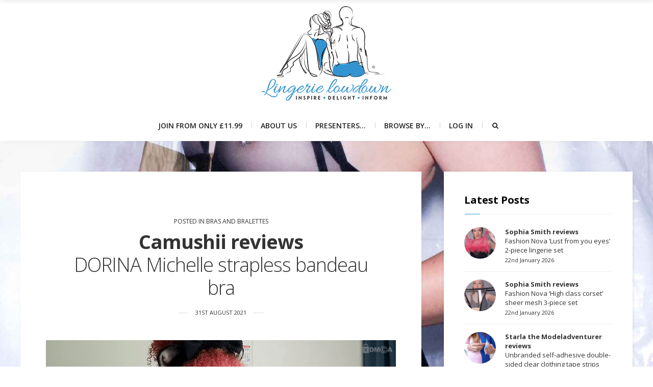

--- FILE ---
content_type: text/html; charset=utf-8
request_url: https://www.google.com/recaptcha/api2/anchor?ar=1&k=6LcoCaAUAAAAAJ1u2vznMI9oG37UZkK5qyuHX_79&co=aHR0cHM6Ly93d3cubGluZ2VyaWVsb3dkb3duLmNvbTo0NDM.&hl=en&v=N67nZn4AqZkNcbeMu4prBgzg&size=invisible&anchor-ms=20000&execute-ms=30000&cb=p6jznepu4eun
body_size: 48837
content:
<!DOCTYPE HTML><html dir="ltr" lang="en"><head><meta http-equiv="Content-Type" content="text/html; charset=UTF-8">
<meta http-equiv="X-UA-Compatible" content="IE=edge">
<title>reCAPTCHA</title>
<style type="text/css">
/* cyrillic-ext */
@font-face {
  font-family: 'Roboto';
  font-style: normal;
  font-weight: 400;
  font-stretch: 100%;
  src: url(//fonts.gstatic.com/s/roboto/v48/KFO7CnqEu92Fr1ME7kSn66aGLdTylUAMa3GUBHMdazTgWw.woff2) format('woff2');
  unicode-range: U+0460-052F, U+1C80-1C8A, U+20B4, U+2DE0-2DFF, U+A640-A69F, U+FE2E-FE2F;
}
/* cyrillic */
@font-face {
  font-family: 'Roboto';
  font-style: normal;
  font-weight: 400;
  font-stretch: 100%;
  src: url(//fonts.gstatic.com/s/roboto/v48/KFO7CnqEu92Fr1ME7kSn66aGLdTylUAMa3iUBHMdazTgWw.woff2) format('woff2');
  unicode-range: U+0301, U+0400-045F, U+0490-0491, U+04B0-04B1, U+2116;
}
/* greek-ext */
@font-face {
  font-family: 'Roboto';
  font-style: normal;
  font-weight: 400;
  font-stretch: 100%;
  src: url(//fonts.gstatic.com/s/roboto/v48/KFO7CnqEu92Fr1ME7kSn66aGLdTylUAMa3CUBHMdazTgWw.woff2) format('woff2');
  unicode-range: U+1F00-1FFF;
}
/* greek */
@font-face {
  font-family: 'Roboto';
  font-style: normal;
  font-weight: 400;
  font-stretch: 100%;
  src: url(//fonts.gstatic.com/s/roboto/v48/KFO7CnqEu92Fr1ME7kSn66aGLdTylUAMa3-UBHMdazTgWw.woff2) format('woff2');
  unicode-range: U+0370-0377, U+037A-037F, U+0384-038A, U+038C, U+038E-03A1, U+03A3-03FF;
}
/* math */
@font-face {
  font-family: 'Roboto';
  font-style: normal;
  font-weight: 400;
  font-stretch: 100%;
  src: url(//fonts.gstatic.com/s/roboto/v48/KFO7CnqEu92Fr1ME7kSn66aGLdTylUAMawCUBHMdazTgWw.woff2) format('woff2');
  unicode-range: U+0302-0303, U+0305, U+0307-0308, U+0310, U+0312, U+0315, U+031A, U+0326-0327, U+032C, U+032F-0330, U+0332-0333, U+0338, U+033A, U+0346, U+034D, U+0391-03A1, U+03A3-03A9, U+03B1-03C9, U+03D1, U+03D5-03D6, U+03F0-03F1, U+03F4-03F5, U+2016-2017, U+2034-2038, U+203C, U+2040, U+2043, U+2047, U+2050, U+2057, U+205F, U+2070-2071, U+2074-208E, U+2090-209C, U+20D0-20DC, U+20E1, U+20E5-20EF, U+2100-2112, U+2114-2115, U+2117-2121, U+2123-214F, U+2190, U+2192, U+2194-21AE, U+21B0-21E5, U+21F1-21F2, U+21F4-2211, U+2213-2214, U+2216-22FF, U+2308-230B, U+2310, U+2319, U+231C-2321, U+2336-237A, U+237C, U+2395, U+239B-23B7, U+23D0, U+23DC-23E1, U+2474-2475, U+25AF, U+25B3, U+25B7, U+25BD, U+25C1, U+25CA, U+25CC, U+25FB, U+266D-266F, U+27C0-27FF, U+2900-2AFF, U+2B0E-2B11, U+2B30-2B4C, U+2BFE, U+3030, U+FF5B, U+FF5D, U+1D400-1D7FF, U+1EE00-1EEFF;
}
/* symbols */
@font-face {
  font-family: 'Roboto';
  font-style: normal;
  font-weight: 400;
  font-stretch: 100%;
  src: url(//fonts.gstatic.com/s/roboto/v48/KFO7CnqEu92Fr1ME7kSn66aGLdTylUAMaxKUBHMdazTgWw.woff2) format('woff2');
  unicode-range: U+0001-000C, U+000E-001F, U+007F-009F, U+20DD-20E0, U+20E2-20E4, U+2150-218F, U+2190, U+2192, U+2194-2199, U+21AF, U+21E6-21F0, U+21F3, U+2218-2219, U+2299, U+22C4-22C6, U+2300-243F, U+2440-244A, U+2460-24FF, U+25A0-27BF, U+2800-28FF, U+2921-2922, U+2981, U+29BF, U+29EB, U+2B00-2BFF, U+4DC0-4DFF, U+FFF9-FFFB, U+10140-1018E, U+10190-1019C, U+101A0, U+101D0-101FD, U+102E0-102FB, U+10E60-10E7E, U+1D2C0-1D2D3, U+1D2E0-1D37F, U+1F000-1F0FF, U+1F100-1F1AD, U+1F1E6-1F1FF, U+1F30D-1F30F, U+1F315, U+1F31C, U+1F31E, U+1F320-1F32C, U+1F336, U+1F378, U+1F37D, U+1F382, U+1F393-1F39F, U+1F3A7-1F3A8, U+1F3AC-1F3AF, U+1F3C2, U+1F3C4-1F3C6, U+1F3CA-1F3CE, U+1F3D4-1F3E0, U+1F3ED, U+1F3F1-1F3F3, U+1F3F5-1F3F7, U+1F408, U+1F415, U+1F41F, U+1F426, U+1F43F, U+1F441-1F442, U+1F444, U+1F446-1F449, U+1F44C-1F44E, U+1F453, U+1F46A, U+1F47D, U+1F4A3, U+1F4B0, U+1F4B3, U+1F4B9, U+1F4BB, U+1F4BF, U+1F4C8-1F4CB, U+1F4D6, U+1F4DA, U+1F4DF, U+1F4E3-1F4E6, U+1F4EA-1F4ED, U+1F4F7, U+1F4F9-1F4FB, U+1F4FD-1F4FE, U+1F503, U+1F507-1F50B, U+1F50D, U+1F512-1F513, U+1F53E-1F54A, U+1F54F-1F5FA, U+1F610, U+1F650-1F67F, U+1F687, U+1F68D, U+1F691, U+1F694, U+1F698, U+1F6AD, U+1F6B2, U+1F6B9-1F6BA, U+1F6BC, U+1F6C6-1F6CF, U+1F6D3-1F6D7, U+1F6E0-1F6EA, U+1F6F0-1F6F3, U+1F6F7-1F6FC, U+1F700-1F7FF, U+1F800-1F80B, U+1F810-1F847, U+1F850-1F859, U+1F860-1F887, U+1F890-1F8AD, U+1F8B0-1F8BB, U+1F8C0-1F8C1, U+1F900-1F90B, U+1F93B, U+1F946, U+1F984, U+1F996, U+1F9E9, U+1FA00-1FA6F, U+1FA70-1FA7C, U+1FA80-1FA89, U+1FA8F-1FAC6, U+1FACE-1FADC, U+1FADF-1FAE9, U+1FAF0-1FAF8, U+1FB00-1FBFF;
}
/* vietnamese */
@font-face {
  font-family: 'Roboto';
  font-style: normal;
  font-weight: 400;
  font-stretch: 100%;
  src: url(//fonts.gstatic.com/s/roboto/v48/KFO7CnqEu92Fr1ME7kSn66aGLdTylUAMa3OUBHMdazTgWw.woff2) format('woff2');
  unicode-range: U+0102-0103, U+0110-0111, U+0128-0129, U+0168-0169, U+01A0-01A1, U+01AF-01B0, U+0300-0301, U+0303-0304, U+0308-0309, U+0323, U+0329, U+1EA0-1EF9, U+20AB;
}
/* latin-ext */
@font-face {
  font-family: 'Roboto';
  font-style: normal;
  font-weight: 400;
  font-stretch: 100%;
  src: url(//fonts.gstatic.com/s/roboto/v48/KFO7CnqEu92Fr1ME7kSn66aGLdTylUAMa3KUBHMdazTgWw.woff2) format('woff2');
  unicode-range: U+0100-02BA, U+02BD-02C5, U+02C7-02CC, U+02CE-02D7, U+02DD-02FF, U+0304, U+0308, U+0329, U+1D00-1DBF, U+1E00-1E9F, U+1EF2-1EFF, U+2020, U+20A0-20AB, U+20AD-20C0, U+2113, U+2C60-2C7F, U+A720-A7FF;
}
/* latin */
@font-face {
  font-family: 'Roboto';
  font-style: normal;
  font-weight: 400;
  font-stretch: 100%;
  src: url(//fonts.gstatic.com/s/roboto/v48/KFO7CnqEu92Fr1ME7kSn66aGLdTylUAMa3yUBHMdazQ.woff2) format('woff2');
  unicode-range: U+0000-00FF, U+0131, U+0152-0153, U+02BB-02BC, U+02C6, U+02DA, U+02DC, U+0304, U+0308, U+0329, U+2000-206F, U+20AC, U+2122, U+2191, U+2193, U+2212, U+2215, U+FEFF, U+FFFD;
}
/* cyrillic-ext */
@font-face {
  font-family: 'Roboto';
  font-style: normal;
  font-weight: 500;
  font-stretch: 100%;
  src: url(//fonts.gstatic.com/s/roboto/v48/KFO7CnqEu92Fr1ME7kSn66aGLdTylUAMa3GUBHMdazTgWw.woff2) format('woff2');
  unicode-range: U+0460-052F, U+1C80-1C8A, U+20B4, U+2DE0-2DFF, U+A640-A69F, U+FE2E-FE2F;
}
/* cyrillic */
@font-face {
  font-family: 'Roboto';
  font-style: normal;
  font-weight: 500;
  font-stretch: 100%;
  src: url(//fonts.gstatic.com/s/roboto/v48/KFO7CnqEu92Fr1ME7kSn66aGLdTylUAMa3iUBHMdazTgWw.woff2) format('woff2');
  unicode-range: U+0301, U+0400-045F, U+0490-0491, U+04B0-04B1, U+2116;
}
/* greek-ext */
@font-face {
  font-family: 'Roboto';
  font-style: normal;
  font-weight: 500;
  font-stretch: 100%;
  src: url(//fonts.gstatic.com/s/roboto/v48/KFO7CnqEu92Fr1ME7kSn66aGLdTylUAMa3CUBHMdazTgWw.woff2) format('woff2');
  unicode-range: U+1F00-1FFF;
}
/* greek */
@font-face {
  font-family: 'Roboto';
  font-style: normal;
  font-weight: 500;
  font-stretch: 100%;
  src: url(//fonts.gstatic.com/s/roboto/v48/KFO7CnqEu92Fr1ME7kSn66aGLdTylUAMa3-UBHMdazTgWw.woff2) format('woff2');
  unicode-range: U+0370-0377, U+037A-037F, U+0384-038A, U+038C, U+038E-03A1, U+03A3-03FF;
}
/* math */
@font-face {
  font-family: 'Roboto';
  font-style: normal;
  font-weight: 500;
  font-stretch: 100%;
  src: url(//fonts.gstatic.com/s/roboto/v48/KFO7CnqEu92Fr1ME7kSn66aGLdTylUAMawCUBHMdazTgWw.woff2) format('woff2');
  unicode-range: U+0302-0303, U+0305, U+0307-0308, U+0310, U+0312, U+0315, U+031A, U+0326-0327, U+032C, U+032F-0330, U+0332-0333, U+0338, U+033A, U+0346, U+034D, U+0391-03A1, U+03A3-03A9, U+03B1-03C9, U+03D1, U+03D5-03D6, U+03F0-03F1, U+03F4-03F5, U+2016-2017, U+2034-2038, U+203C, U+2040, U+2043, U+2047, U+2050, U+2057, U+205F, U+2070-2071, U+2074-208E, U+2090-209C, U+20D0-20DC, U+20E1, U+20E5-20EF, U+2100-2112, U+2114-2115, U+2117-2121, U+2123-214F, U+2190, U+2192, U+2194-21AE, U+21B0-21E5, U+21F1-21F2, U+21F4-2211, U+2213-2214, U+2216-22FF, U+2308-230B, U+2310, U+2319, U+231C-2321, U+2336-237A, U+237C, U+2395, U+239B-23B7, U+23D0, U+23DC-23E1, U+2474-2475, U+25AF, U+25B3, U+25B7, U+25BD, U+25C1, U+25CA, U+25CC, U+25FB, U+266D-266F, U+27C0-27FF, U+2900-2AFF, U+2B0E-2B11, U+2B30-2B4C, U+2BFE, U+3030, U+FF5B, U+FF5D, U+1D400-1D7FF, U+1EE00-1EEFF;
}
/* symbols */
@font-face {
  font-family: 'Roboto';
  font-style: normal;
  font-weight: 500;
  font-stretch: 100%;
  src: url(//fonts.gstatic.com/s/roboto/v48/KFO7CnqEu92Fr1ME7kSn66aGLdTylUAMaxKUBHMdazTgWw.woff2) format('woff2');
  unicode-range: U+0001-000C, U+000E-001F, U+007F-009F, U+20DD-20E0, U+20E2-20E4, U+2150-218F, U+2190, U+2192, U+2194-2199, U+21AF, U+21E6-21F0, U+21F3, U+2218-2219, U+2299, U+22C4-22C6, U+2300-243F, U+2440-244A, U+2460-24FF, U+25A0-27BF, U+2800-28FF, U+2921-2922, U+2981, U+29BF, U+29EB, U+2B00-2BFF, U+4DC0-4DFF, U+FFF9-FFFB, U+10140-1018E, U+10190-1019C, U+101A0, U+101D0-101FD, U+102E0-102FB, U+10E60-10E7E, U+1D2C0-1D2D3, U+1D2E0-1D37F, U+1F000-1F0FF, U+1F100-1F1AD, U+1F1E6-1F1FF, U+1F30D-1F30F, U+1F315, U+1F31C, U+1F31E, U+1F320-1F32C, U+1F336, U+1F378, U+1F37D, U+1F382, U+1F393-1F39F, U+1F3A7-1F3A8, U+1F3AC-1F3AF, U+1F3C2, U+1F3C4-1F3C6, U+1F3CA-1F3CE, U+1F3D4-1F3E0, U+1F3ED, U+1F3F1-1F3F3, U+1F3F5-1F3F7, U+1F408, U+1F415, U+1F41F, U+1F426, U+1F43F, U+1F441-1F442, U+1F444, U+1F446-1F449, U+1F44C-1F44E, U+1F453, U+1F46A, U+1F47D, U+1F4A3, U+1F4B0, U+1F4B3, U+1F4B9, U+1F4BB, U+1F4BF, U+1F4C8-1F4CB, U+1F4D6, U+1F4DA, U+1F4DF, U+1F4E3-1F4E6, U+1F4EA-1F4ED, U+1F4F7, U+1F4F9-1F4FB, U+1F4FD-1F4FE, U+1F503, U+1F507-1F50B, U+1F50D, U+1F512-1F513, U+1F53E-1F54A, U+1F54F-1F5FA, U+1F610, U+1F650-1F67F, U+1F687, U+1F68D, U+1F691, U+1F694, U+1F698, U+1F6AD, U+1F6B2, U+1F6B9-1F6BA, U+1F6BC, U+1F6C6-1F6CF, U+1F6D3-1F6D7, U+1F6E0-1F6EA, U+1F6F0-1F6F3, U+1F6F7-1F6FC, U+1F700-1F7FF, U+1F800-1F80B, U+1F810-1F847, U+1F850-1F859, U+1F860-1F887, U+1F890-1F8AD, U+1F8B0-1F8BB, U+1F8C0-1F8C1, U+1F900-1F90B, U+1F93B, U+1F946, U+1F984, U+1F996, U+1F9E9, U+1FA00-1FA6F, U+1FA70-1FA7C, U+1FA80-1FA89, U+1FA8F-1FAC6, U+1FACE-1FADC, U+1FADF-1FAE9, U+1FAF0-1FAF8, U+1FB00-1FBFF;
}
/* vietnamese */
@font-face {
  font-family: 'Roboto';
  font-style: normal;
  font-weight: 500;
  font-stretch: 100%;
  src: url(//fonts.gstatic.com/s/roboto/v48/KFO7CnqEu92Fr1ME7kSn66aGLdTylUAMa3OUBHMdazTgWw.woff2) format('woff2');
  unicode-range: U+0102-0103, U+0110-0111, U+0128-0129, U+0168-0169, U+01A0-01A1, U+01AF-01B0, U+0300-0301, U+0303-0304, U+0308-0309, U+0323, U+0329, U+1EA0-1EF9, U+20AB;
}
/* latin-ext */
@font-face {
  font-family: 'Roboto';
  font-style: normal;
  font-weight: 500;
  font-stretch: 100%;
  src: url(//fonts.gstatic.com/s/roboto/v48/KFO7CnqEu92Fr1ME7kSn66aGLdTylUAMa3KUBHMdazTgWw.woff2) format('woff2');
  unicode-range: U+0100-02BA, U+02BD-02C5, U+02C7-02CC, U+02CE-02D7, U+02DD-02FF, U+0304, U+0308, U+0329, U+1D00-1DBF, U+1E00-1E9F, U+1EF2-1EFF, U+2020, U+20A0-20AB, U+20AD-20C0, U+2113, U+2C60-2C7F, U+A720-A7FF;
}
/* latin */
@font-face {
  font-family: 'Roboto';
  font-style: normal;
  font-weight: 500;
  font-stretch: 100%;
  src: url(//fonts.gstatic.com/s/roboto/v48/KFO7CnqEu92Fr1ME7kSn66aGLdTylUAMa3yUBHMdazQ.woff2) format('woff2');
  unicode-range: U+0000-00FF, U+0131, U+0152-0153, U+02BB-02BC, U+02C6, U+02DA, U+02DC, U+0304, U+0308, U+0329, U+2000-206F, U+20AC, U+2122, U+2191, U+2193, U+2212, U+2215, U+FEFF, U+FFFD;
}
/* cyrillic-ext */
@font-face {
  font-family: 'Roboto';
  font-style: normal;
  font-weight: 900;
  font-stretch: 100%;
  src: url(//fonts.gstatic.com/s/roboto/v48/KFO7CnqEu92Fr1ME7kSn66aGLdTylUAMa3GUBHMdazTgWw.woff2) format('woff2');
  unicode-range: U+0460-052F, U+1C80-1C8A, U+20B4, U+2DE0-2DFF, U+A640-A69F, U+FE2E-FE2F;
}
/* cyrillic */
@font-face {
  font-family: 'Roboto';
  font-style: normal;
  font-weight: 900;
  font-stretch: 100%;
  src: url(//fonts.gstatic.com/s/roboto/v48/KFO7CnqEu92Fr1ME7kSn66aGLdTylUAMa3iUBHMdazTgWw.woff2) format('woff2');
  unicode-range: U+0301, U+0400-045F, U+0490-0491, U+04B0-04B1, U+2116;
}
/* greek-ext */
@font-face {
  font-family: 'Roboto';
  font-style: normal;
  font-weight: 900;
  font-stretch: 100%;
  src: url(//fonts.gstatic.com/s/roboto/v48/KFO7CnqEu92Fr1ME7kSn66aGLdTylUAMa3CUBHMdazTgWw.woff2) format('woff2');
  unicode-range: U+1F00-1FFF;
}
/* greek */
@font-face {
  font-family: 'Roboto';
  font-style: normal;
  font-weight: 900;
  font-stretch: 100%;
  src: url(//fonts.gstatic.com/s/roboto/v48/KFO7CnqEu92Fr1ME7kSn66aGLdTylUAMa3-UBHMdazTgWw.woff2) format('woff2');
  unicode-range: U+0370-0377, U+037A-037F, U+0384-038A, U+038C, U+038E-03A1, U+03A3-03FF;
}
/* math */
@font-face {
  font-family: 'Roboto';
  font-style: normal;
  font-weight: 900;
  font-stretch: 100%;
  src: url(//fonts.gstatic.com/s/roboto/v48/KFO7CnqEu92Fr1ME7kSn66aGLdTylUAMawCUBHMdazTgWw.woff2) format('woff2');
  unicode-range: U+0302-0303, U+0305, U+0307-0308, U+0310, U+0312, U+0315, U+031A, U+0326-0327, U+032C, U+032F-0330, U+0332-0333, U+0338, U+033A, U+0346, U+034D, U+0391-03A1, U+03A3-03A9, U+03B1-03C9, U+03D1, U+03D5-03D6, U+03F0-03F1, U+03F4-03F5, U+2016-2017, U+2034-2038, U+203C, U+2040, U+2043, U+2047, U+2050, U+2057, U+205F, U+2070-2071, U+2074-208E, U+2090-209C, U+20D0-20DC, U+20E1, U+20E5-20EF, U+2100-2112, U+2114-2115, U+2117-2121, U+2123-214F, U+2190, U+2192, U+2194-21AE, U+21B0-21E5, U+21F1-21F2, U+21F4-2211, U+2213-2214, U+2216-22FF, U+2308-230B, U+2310, U+2319, U+231C-2321, U+2336-237A, U+237C, U+2395, U+239B-23B7, U+23D0, U+23DC-23E1, U+2474-2475, U+25AF, U+25B3, U+25B7, U+25BD, U+25C1, U+25CA, U+25CC, U+25FB, U+266D-266F, U+27C0-27FF, U+2900-2AFF, U+2B0E-2B11, U+2B30-2B4C, U+2BFE, U+3030, U+FF5B, U+FF5D, U+1D400-1D7FF, U+1EE00-1EEFF;
}
/* symbols */
@font-face {
  font-family: 'Roboto';
  font-style: normal;
  font-weight: 900;
  font-stretch: 100%;
  src: url(//fonts.gstatic.com/s/roboto/v48/KFO7CnqEu92Fr1ME7kSn66aGLdTylUAMaxKUBHMdazTgWw.woff2) format('woff2');
  unicode-range: U+0001-000C, U+000E-001F, U+007F-009F, U+20DD-20E0, U+20E2-20E4, U+2150-218F, U+2190, U+2192, U+2194-2199, U+21AF, U+21E6-21F0, U+21F3, U+2218-2219, U+2299, U+22C4-22C6, U+2300-243F, U+2440-244A, U+2460-24FF, U+25A0-27BF, U+2800-28FF, U+2921-2922, U+2981, U+29BF, U+29EB, U+2B00-2BFF, U+4DC0-4DFF, U+FFF9-FFFB, U+10140-1018E, U+10190-1019C, U+101A0, U+101D0-101FD, U+102E0-102FB, U+10E60-10E7E, U+1D2C0-1D2D3, U+1D2E0-1D37F, U+1F000-1F0FF, U+1F100-1F1AD, U+1F1E6-1F1FF, U+1F30D-1F30F, U+1F315, U+1F31C, U+1F31E, U+1F320-1F32C, U+1F336, U+1F378, U+1F37D, U+1F382, U+1F393-1F39F, U+1F3A7-1F3A8, U+1F3AC-1F3AF, U+1F3C2, U+1F3C4-1F3C6, U+1F3CA-1F3CE, U+1F3D4-1F3E0, U+1F3ED, U+1F3F1-1F3F3, U+1F3F5-1F3F7, U+1F408, U+1F415, U+1F41F, U+1F426, U+1F43F, U+1F441-1F442, U+1F444, U+1F446-1F449, U+1F44C-1F44E, U+1F453, U+1F46A, U+1F47D, U+1F4A3, U+1F4B0, U+1F4B3, U+1F4B9, U+1F4BB, U+1F4BF, U+1F4C8-1F4CB, U+1F4D6, U+1F4DA, U+1F4DF, U+1F4E3-1F4E6, U+1F4EA-1F4ED, U+1F4F7, U+1F4F9-1F4FB, U+1F4FD-1F4FE, U+1F503, U+1F507-1F50B, U+1F50D, U+1F512-1F513, U+1F53E-1F54A, U+1F54F-1F5FA, U+1F610, U+1F650-1F67F, U+1F687, U+1F68D, U+1F691, U+1F694, U+1F698, U+1F6AD, U+1F6B2, U+1F6B9-1F6BA, U+1F6BC, U+1F6C6-1F6CF, U+1F6D3-1F6D7, U+1F6E0-1F6EA, U+1F6F0-1F6F3, U+1F6F7-1F6FC, U+1F700-1F7FF, U+1F800-1F80B, U+1F810-1F847, U+1F850-1F859, U+1F860-1F887, U+1F890-1F8AD, U+1F8B0-1F8BB, U+1F8C0-1F8C1, U+1F900-1F90B, U+1F93B, U+1F946, U+1F984, U+1F996, U+1F9E9, U+1FA00-1FA6F, U+1FA70-1FA7C, U+1FA80-1FA89, U+1FA8F-1FAC6, U+1FACE-1FADC, U+1FADF-1FAE9, U+1FAF0-1FAF8, U+1FB00-1FBFF;
}
/* vietnamese */
@font-face {
  font-family: 'Roboto';
  font-style: normal;
  font-weight: 900;
  font-stretch: 100%;
  src: url(//fonts.gstatic.com/s/roboto/v48/KFO7CnqEu92Fr1ME7kSn66aGLdTylUAMa3OUBHMdazTgWw.woff2) format('woff2');
  unicode-range: U+0102-0103, U+0110-0111, U+0128-0129, U+0168-0169, U+01A0-01A1, U+01AF-01B0, U+0300-0301, U+0303-0304, U+0308-0309, U+0323, U+0329, U+1EA0-1EF9, U+20AB;
}
/* latin-ext */
@font-face {
  font-family: 'Roboto';
  font-style: normal;
  font-weight: 900;
  font-stretch: 100%;
  src: url(//fonts.gstatic.com/s/roboto/v48/KFO7CnqEu92Fr1ME7kSn66aGLdTylUAMa3KUBHMdazTgWw.woff2) format('woff2');
  unicode-range: U+0100-02BA, U+02BD-02C5, U+02C7-02CC, U+02CE-02D7, U+02DD-02FF, U+0304, U+0308, U+0329, U+1D00-1DBF, U+1E00-1E9F, U+1EF2-1EFF, U+2020, U+20A0-20AB, U+20AD-20C0, U+2113, U+2C60-2C7F, U+A720-A7FF;
}
/* latin */
@font-face {
  font-family: 'Roboto';
  font-style: normal;
  font-weight: 900;
  font-stretch: 100%;
  src: url(//fonts.gstatic.com/s/roboto/v48/KFO7CnqEu92Fr1ME7kSn66aGLdTylUAMa3yUBHMdazQ.woff2) format('woff2');
  unicode-range: U+0000-00FF, U+0131, U+0152-0153, U+02BB-02BC, U+02C6, U+02DA, U+02DC, U+0304, U+0308, U+0329, U+2000-206F, U+20AC, U+2122, U+2191, U+2193, U+2212, U+2215, U+FEFF, U+FFFD;
}

</style>
<link rel="stylesheet" type="text/css" href="https://www.gstatic.com/recaptcha/releases/N67nZn4AqZkNcbeMu4prBgzg/styles__ltr.css">
<script nonce="GSrCX8IfydWK3amDumAccw" type="text/javascript">window['__recaptcha_api'] = 'https://www.google.com/recaptcha/api2/';</script>
<script type="text/javascript" src="https://www.gstatic.com/recaptcha/releases/N67nZn4AqZkNcbeMu4prBgzg/recaptcha__en.js" nonce="GSrCX8IfydWK3amDumAccw">
      
    </script></head>
<body><div id="rc-anchor-alert" class="rc-anchor-alert"></div>
<input type="hidden" id="recaptcha-token" value="[base64]">
<script type="text/javascript" nonce="GSrCX8IfydWK3amDumAccw">
      recaptcha.anchor.Main.init("[\x22ainput\x22,[\x22bgdata\x22,\x22\x22,\[base64]/[base64]/[base64]/bmV3IHJbeF0oY1swXSk6RT09Mj9uZXcgclt4XShjWzBdLGNbMV0pOkU9PTM/bmV3IHJbeF0oY1swXSxjWzFdLGNbMl0pOkU9PTQ/[base64]/[base64]/[base64]/[base64]/[base64]/[base64]/[base64]/[base64]\x22,\[base64]\\u003d\\u003d\x22,\x22eXrCj8ORwr/Ds8KIFGXDmcOdwpXCt1plTFjCoMO/FcK0I3fDq8OcAsOROmfDsMOdDcK+YRPDi8KZIcODw7wSw6NGwrbCjMOGB8K0w7IMw4paTU/CqsO/TcKDwrDCusOnwpN9w4PCvsOhZUowwp3DmcO0wqRDw4nDtMKlw78BwoDCklDDondgNgdTw64ywq/ClVXCqyTCkEJldUEtcsOaEMODwqvClD/DkDfCnsOoW3U8e8KoTDExw7QHR2R6wrglwoTClsKbw7XDtcOQUzRGw7HCjsOxw6NdGcK5NjHCqsOnw5gSwrI/QAjDnMOmLwFwNAnDiT/ChQ4Lw4gTwoorKsOMwoxbRMOVw5kxYMOFw4QkNEsWPDZiwoLCvCYPeU/CsGAEMcKhSCEXHVhdQxFlNsOTw6LCucKKw45Iw6EKYMKSJcOYwpZPwqHDi8OUMBwgHjfDncOLw71UdcOTwo/CllZfw4vDkwHChsKMGMKVw6xZAFM7DDVdwpl4ahLDncKvN8O2eMKyaMK0wrzDocOGaFhtLgHCrsOsdW/CinTDkRAWw4V/GMOdwqRZw5rCu3JFw6HDqcK9wpJEMcKzwofCg1/DhcKjw6ZADQAVwrDCr8OewqPCuh8TSWkyDXPCp8KTwq/CuMOywpd+w6Ilw4vCoMOZw7VlQ1/CvG3DgnBfan/DpcKoHsK2C0JUw7/[base64]/w7YfN8OFwosrBD3DtMKFQsOAw7nDjsOcwqLCrh/DqsOHw5ppH8ORc8OqfA7CjCTCgMKQP07Dk8KKNMKEAUjDsMO8OBcKw5PDjsKfBsOMIkzChiHDiMK6wqfDolkdQkg/wrkgwrc2w5zCmljDvcKewo/[base64]/CrnXDjygCdcOmWcKcZ8KVw4g0wqTDg3AYPsOTw6rCm38hE8OjwqTDgMO+D8K1w7vDtMO6w4B5QH1+woUKI8Kcw6zDkBkcwpHDlmfCnRLDhMKEwp5MacKUwpBSBDhpw6HCt1JOXVcha8KTAMOTUTLCpF/ClFAVIDUEw4rCuHpGD8ORJMOlRjnDo3UEEcK5w6MGfsK7woVAccKZwpHCp1YgZ1dMMgElFMKdwrvDv8KOcMKEw6F+w7fCvBbCsgBow7vCnlHCgcKewqgzwo3DumHCqWhBwo0Ww5LDnhJwwoQ7w7XCvUTCsHkFfkZcfylBwrjCu8Ojf8KAVAYjXcKowp/CnsOAw4fCocOewpw3fBnDvwk+w6g+ccO3w47DqmTDu8KVw58Sw4HDksKiUx7CuMOtwqvDvTh6OmXCpsOKwpBXX2toe8ORwpfCicO9J0AFwr7Ch8ORw5DCgMO6wq8ZPsOZXsOuw4MQw7rDjHNxRzsyIcOIAHDCh8OjQkgjw4bCusK/w7xoPRHCgC7CqsO6J8ODdjHDii5ow74COlPDqcOWfsK9E3JNY8KXVn9dwoQ4w7LCtMOgYAzCjHVfwrnDhMO3wp9ewp/DvMOywrTDqFvDkiBKwo/CjMO2wp5ENmd9wqB1w4Yiw7bCo3dcKAHCljvDshNzIRsABsOwSUUiwp52X1dzTwPCj19hwrXDj8KZw6YINArDj2MSwq0Gw7zDqSNOfcKlbBFRw6pid8Obw6MVw4HCpEg/[base64]/[base64]/DtWrDvsKawqtkSmJnwqfCgxYld8O5WMKcCsONOU4qJsKaNxF+wpgRwoFoecK9w6jCrsKyScObw6zDkllYH3nCpFvDiMKKbUnDj8O6ViduEsOUwqkUNH7DoFPCmBLDqcKJUV/CpsOSw7p4CB1ALFDDu1rDicOJDi9pw71TJBnCucK8w4l/w5o7Z8K2wo8FwpzCqsOiw684CHRXfj/DnsKjMxPCr8Kvw7TDu8Kvw7AeLsO8LG16XjzDlcOJwpt3KFvCmMKCwox5Yis9wpcKSxnDsgvCnBQHw77DkDDCpsONPcOHwo8Nw6kkYBI9QBNBw6PDmylvw4jDpV/CnSZNfRnCpcOvYV7CnMOJfMOdwpFAwp/CtVE+woU6w4IFw53DrMOgKD3Ct8KDwqzDkjnDvMKKw4zDtMKSBcKEw4/DqTgHCcOGw4o5NmcVw4DDqyDDujcrIWzCoTPCtGleEMOPVhcBwpAQw4ZywofCnDnDjzTClMOeSG1NLcObBhbDslEuPE8WwqfDqcOwDzZkS8KNT8Kiw4IRw4PDksO7w4JsECo/[base64]/w6DCgnfCoW/Cg8OnJcOow7Vcwo9NSB7DtUnDmQgUejLCoiLDmsKyOGnDm0R2wpHCrsOVw53DjUk8w5xnNmPCuQpyw5bDtcOpDMKoXyAvKXnCuynCm8O+wr/DqcOLwqvDvcONwqc+w7DChMOSdzIfw4tjwpHCunjDiMOFw4RSZMOww7MYLMKsw7lww4EROl/DssORGcOIVcKAwonDucOsw6ZDI3R9w6TDjjwaV37Co8K0CwFBw4nDo8OlwpBGUMORDj4aI8K2E8Khwr3Ci8OsXcKCwqbCtMKqScKyYcOJBSMcw48uPhYnb8O0AGF3cSLCtMKPw7sIV2V0IMK0w53CgDUjHR9FDMKvw57Cm8OIwojDm8KqEMOnw4/Dn8OLd1jCg8OTw4bChcKow4p+bMOcwofCpmLDiQXCtsOiw7zDkXvDoUgYJGhJw6ReFcKxFMKaw5sOw60Lw6vCicKGw4AqwrLDmVoPwqkwTsKwfC7DhBUHw75AwoYoQV3DgFcgwrYNcMKSwrIGDcO8wroMw74KWsKDQCw/J8KHR8KbcUUiw4A7Zz/Dv8KKCcKXw4/CoB7CuEnCiMOBw4jDoG1qZMOAw6jCtcKJT8OVwqs5wqvDs8OUWsK+bcO9w4/ChMOfFk9CwqYfA8KJH8OvwrPDtMOhFSVRR8ORMcKsw6QKwr/[base64]/CiWfDkMOnC8KOwpETIcKtXgbCgcK9woLCg2fCqybDsU4Yw7nDiVXDiMKUUcKOVWREDyvDqcKFwqRbwql7w50Xw7rDgMKFSsKPS8KGwrVcdR1fVcOgUHIzwo0zLkAhwqUNwrF2ZT0CByZxwqbDpAjCkHTDg8Ohwow7w53CoyjCmcOQEH/DpR5wwpDCoB1POS/CgSJuw6DDnndiworDv8Ofw4jDpinCjRnCqVBRbjYcw7fCjWVAwojCucK8wp/[base64]/w6IZMH3Ch8ObbMKWDsOBdMKvXVbCq1XDrQfDvnIZPGhGZCMQwq0fw7fColXDs8KLUTAzIznChMKRw75twoQEaRvDu8OAwoXDhMKFw6jCnSXDisOrw4EfwqHDnsKQw6hFDwTDoMOXX8K6PsO+ScKdPsOpfsKtYlhHfwvCpn/[base64]/wrw0fMK0wpjDijXCosKRR8KLdi/DlcO6Xlx6wpjDlMKJQFHCswI7wqHDuwwlaVtiGmZIwrJ7Rxxtw5vCswhGWnPDoWvDscOOwqhUwqnDhcK2CMKFwp0Sw7jDsg1qwqDCnVzClzImw7d2w6gSacK+bcO8Y8K/wq1fw4PCoF1awrTDkB5Nwr02w5NBPcO9w4McJcKsLsOtw4BiK8KcAW3CjgrDiMKqwos4DsOTwo7DgzrDnsKlcMOiFsKEwr1hJyddwrVCwrPCtsOOwqN3w4ZQFkUsK0vCrMKFKMKlw4/Ct8KSw69uw7hVNMK3RHHClsK+w6nCkcOswpYKKsKkUR3CgMKJwrrCun1cL8ODNXXDjCXCs8O+Ik0Gw7R4KcOOwpHChF11Kn1owp/Csk/[base64]/ClnZ4C8KYEGhmP8K+F8OaZlDCjSPDp8KNRwZyw7VDwrM7KsKlw7XCiMKLUlnCrMOxw7NGw5MbwoReeR/CssO1woJIwrjDjw/DvD/Du8OTPsK8aQVYXC5xw4HDuVYTw4TDr8KWwqrCsTRtBxjCvMOlI8KIwrtKADxeEcKfNMODBjxiXCnDkMO5dwNfwrNawq0OGcKOw47DksObCMO6w6oWRsOiwoTCo3zDlAB/Zkt8OMKvw6wZw7Qqfnkxw67Do0rCnsOjH8OkWTjCo8KJw5AHw5IOe8OOCijDiFjCusOdwo9VGMKkemM6w6LCoMOsw5Biw77Ds8O4ZsOuEkpwwopoAXhcwokvw6DCtRrClQPCvsKewoHDmsKlbz7DoMK4VGxGw5/DuT4nwolicClxwpXDrsOnw4HDjcOnJsKfwqzCtMOiUMOjSMO1HsOWw6oUQcOiLsK3McOwB3HDqSvDkmTDpMKLYBXCpcOiYlXDqsOTLMKhccKmMcO8wofDojXDocOswosfEcKjccO9NEoQYcO5w57CrcKOw4cYwoPCqQTCmcOFJhDDnMK7YgNjwo/Cm8KJwqUaw4TDhj7Cn8O1w6JNwp7Cr8KAYcKZw50ZeFwHJV3DnMKTN8KnwpzCmUbDo8Kkwq/[base64]/[base64]/DisKNSijDrgPCsQfCqMKpIsOGwrYTwq/DnTJnPA4yw7JLwrN+R8KrfUHDqhR6YDfDscK3w5pjXcKkW8KzwrUpdcOXw7tFPnohwrzDlsKnOV/DusO9wovDmsK+cCVKw41yExgvLgnDpSdQWVMGwozDqmAGXW18SMOrwqPDnsKhwojDtmJZFgfDk8KJYMK3RsO3wo7CumQOw6cOKUbDqVljwq/CoBgww5jDvxjCg8OiVMOFw7gQw7lRwpg+wod+woRPw7PCuSoTKsO2dsKqLDrClmfCpmg+RDkRwoEPw7YZw5dGw5Nrw4nDtsKpX8K/woXCkhFcw78vwpTChQAPwpZGw63CrMO/GxrCuT5BNcO3w5Vpw4s0w4/CqmHDk8KCw5cZIGBXwpl0w4VWw5YrDnk7wpzDpsKYCsOBw6HCsHsWwrw+VTtqw4vDj8Klw6ZVw4/DgCAJw5HDogR9Q8Otf8OPw4fCvkRuworDkRE/AQbCpBFJw7xKw7TCrj8ywrQVFh/Cl8OnwqDCmG7DqsOvw6Uaa8KbTsK3LTEpwojDgQfCt8K2XxwMYwkZTw7CpToKbVMNw78UEzIXf8OOwpUewo3CksO8w5bDiMKUIQMowq7CtsOaEFoRw7/DsXIdfMKlPFpJGDLDr8Orw53CscOzdsKrM10qwrVOcj3Dn8OmYGLDscOJAsO/Kk7Cn8KvKjA4CsO1SETCiMOmSsKTwq7CrDJwwrfDkxk9BMK6D8O7WAQ0w6nDjhhlw5s+SS4KOFwmNsKQMWF+w5xOw7HDtDFxb1TCsj7Cv8KGelQtw51wwql0KsOsLG53w5/[base64]/DuEXDhMO1ISnCj8O8wo/Dm8KdwrLDiy7CmMKcw5TDnzEZNxJRQC5zU8K1GkgfcANxMhXCmzLDmFxFw4nDgi9gPcO6woMmwr/CtgLDsg7DpMKDwrxmKH4wYcO+cTPDnMO9ATPDncO8w7dgwpAtEMO2w4U7WcOxM3VnQsOMw4bDhgtowqjCjhvDnDDCgXPDuMK+wpZmw6zDoFnDsBkew5t4wozDuMOAw7cAc2fCjMKFagtRTHwRwolvMVfCmsOjXMKsNGFLwpRxwr9oPcKdYMO9w6LDoMOew4rDiyZ/fcKXEnjCg31JEBMkwrFaWiomQsKKP0VoUAhsUj5BEypsSsOPPFFAwrLDoVbCtMKIw7ANw7TDoR3DoVl2e8KXw7zCikEaLcKfMWnCkMOewoESw47CiXYMwqzCiMOww7bDtcKBPcKUwqbDjHhGKsOpw4pEwpsHwqJMWxYHQFUbZcO/[base64]/DjWvDmzbDlMOWAWrDpAfDlmvCoDbCicKWwp0jw4AXVH8FwrPCnHVtwpnDhcO0w5/ChkwQw57DrHkuXXtww6FzG8O2wrPCqEnChFnDncO4wrcOwptNasOmw7jCliAfw4piDnUwwqhCAy49F0BzwrtRXMKYT8K6BntXAMKsc2/CtXfClyvDl8KwwqXCqcK+wqdlwrgdbsOwSMOfHS8hwrtcwqNUdjvDhMOeBn9VwqnDlX7CkijCgELCrUnDmMOGw4JewpJQw7szSRjCrH/DgDbDu8KWTSQZVsKuXGI0fUHDv28vEzTCqGFBDcOpwpwSGAocQirDj8KcElFfwozDgCDDocKcw444M2/Ds8O2OFbDuj0DV8KZQkkZw4/DjWLDt8Kxw4JMwr4dJcOCbH/CtcOtw5xGd2bDqcK3QDLDk8ODeMOuwovCgRl7w5HCoVxjw5EsFcO1LE7CmmvDoBXCqsKXasOTwr17RsOnM8ObKsKDLsOSGwTDoSIASsO5UcK5VQt2woPDqMOwwrIeLMO+VlTDtMOLwqPCg3IzbsOQwqpKwqgEw4bCqXk0TMK2w6lAHMO/wrcnfkNQw5nDhMKeUcKzwrLDlsK+L8KARzDCiMOJw4lEwpLCrMO5woXDicKLGMKRKidiw4cxe8OTUMO9bVpbwoUdbBjDk1ZJPW85wobCjcKBwoEmwq/[base64]/[base64]/Dj8O3RyPCtsOdSkVFPQsCwrMNbERLacO9Xg8MGRZjMjFkPcOAaMOwFMKaacKfwpYOMsOODsOWaHzDp8OfIjTCsS3DrMOpecOxezpQCcKIUQrClsOqSMO7wolla8K+SFrCuSRpfsKTwq/DrXXDlsO/ECIyWA7DmBMMw6M9csOpwrXDkmsrwpUawqbCiF3CsAzDunPDoMKEw55yA8O5Q8K1w6ggw4HCvA3Ds8OPw5DDvcOjVcKresOHZhAwwpDCq3/Cog7DjBhUwphfw4DCs8Oiw7QYN8KmXsOZw4XDo8KqdMKBwqLCmx/CjV/[base64]/DiMK1wpcsLcK2w6bDvQDDlGTDiybCnDfCp8O2ccK/wqDDgMOdwo3DtsOdw5/DiUHCvMOsAcOmfhTCscOPIcOGw6YIAAV2LcO5GcKGVQpDVRvDhMKVwq/CnsKpwp4+wp1fMS7DtiTDhE7DsMKuwqTDhU5KwqFxUmZpwqLDimzCrWVHFH3DlBpPw7bDvwbCv8KbwqvDrTHCnsOrw6dqw6kVwrddwr3DjMOKw5XDoS5kDR9bFAUewrjDu8O/wqLCoMKQw7PDsVjClEosaDsuLcOWGSTDjSw6wrDChsOcMMKcwrh0QcOSw7TCtcKYwpQ+w5rDpsOqw6fDvMK8VMKQODfCm8Kjw53Cuj7CvCXDtMKzwp/DnzlWwr4Ew7hBwp3DusOneA8aahvCrcKECSjCtMKew7PDqkBvw5TDu1PDs8KkwpbDnGLDuC8QIEM1wq/Dh3rCq0NsV8OIwosNQjnCsTgbS8KJw6nDmksvw4XDrMKJNwPCnTHDocKYbsKtPVnDjMKaLjICblcvSnRnwqHCpiPCkhFiwqnDsQbCoBtlB8KRw7vDv33CgScVwq7Dk8KDHgvDp8KlZcO6LQwyTwzDiDZqwpsYwoDDpwvDkTgJwr7Cr8KkY8KnbsKLw7/Cm8Ogw680CsKQDsKDHS/CnQbDjR48ICbDs8OWwoN9LCtsw53Ct1RyLXvCkV1FasKtWFpyw6XCpRfCoVUbw6pawolwJG7DjcOZWwo7DRUBw7TCoyMsworDmsKeAj/CpcK1w5nDq2HDsnzCqcKmwrLCtsKQw6cyMcOiwrrCvRnDoAbChiLCii4+w4pjw6zDlT/[base64]/ZcOveTHCu0fCmEDDiVrCuMKoKsKFLsOpIGfDp3rDiCLDlMOcwrfCicKfw7AyfMOPw5UWHS/DoArCmEjCqnDDixJwUR/Dl8Oqw6XDosKSw5vCszJoRl7CpXFZecKdw5bCrsKnwoLCjQrDnTtcXmQ5dHtlYQrDm2zCmsOawpTCkMKjVcOSwpzDrMKCXmDDmGrDsVzDuMO6AMOlwqHDisK9w4rDosKTDxl8wqFwwrnDj0t1wpvChMOSwokaw7BSwrvCgsK7Y3fDrQvDl8Ohwq0Qw78uS8KJw7bCq2/[base64]/G8KQFMO9w6gMw6zCiArCtsOSHcOQwrzCiy7Cv8K7w75TZ2YIwpptwq7CpCvClj3DoGApZ8OFP8OWw6xQX8Kpw6ZmFlHDgVQ1wrzDqh/CjXw+bE/[base64]/DoCFtTgpGwoh8cMOVcHtscsOaw4/ClMKUwoMgCMOaw7rClxg/[base64]/a3LCkMOFAMKtBw9pw5N/[base64]/CusOMG0vCrzUwcMOyP8OEwoo1dFDCpSVxwqnChRRawpTDjhwqdsKxVcO6RH7CscOtwqnDqTrChE4pGMOSw4bDn8OpUmzCicKRJ8KFw64mJQLDnns0w6vDoWwvw4NowrNQwqLCm8Kmw6PCkQ08wrbDmQ4lIsKfCSM7RcO/[base64]/DpC4pwqcuw73CsibCuRvChi3Dq8OQF8KKw5Nnw5USw5hcD8OCwrfCpnU8bMORXlfDlA7DrsOXaznDjiRCV25+W8KvCDkBwoEEwpLDsTBrw4TDv8KQw6rCrwUEVcKBwrzDlcOrwrd1wrojBmY8SyzCqRvDnxTDpzjCkMKJBMKuwrPDjy/[base64]/Dr8KmLE7CsA5pNTQwHMKmwpnDqsKFwp7DlzAaHsKJJGHClGsFwoBtwrXCt8KtCwstIcKVfMKpWhTDpG3CucO3JiZhZVg9wpDDv2rDtVLCgjzDu8O7NcKDCsKBwprCucKoFSBswrHCrMORDih/w5rDgMO0wpvDkcOVQsKncgdOw48kw7QLwpPChMKMwrFQJl7CgsKgw5l4Tg0/wr4MC8KrO1TCogMCc0JJwrJYQ8OJUsKaw4kJw5pED8KLQXFIwrJ4wpXDgcK+QU5kw4/CmcKgwq7DksO4AHPDn1Yww5DDozkBaMOzFQ0vYVrDnCLCqxUjw7psO1RPw6x1RsOtCTV4w7bDmTbDnsKfw4dowpTDgsO1wpDCkTk1G8K+wqTCrsKEfcKSeB/CgTTDsnbDtsOsesKxw7kzwpnDrTgcwqk2wpTCpV4Iw4fDm0TDqsOhwqzDr8K/ccKqWW4uw4TDoT5/F8KRwpMSwqp1w6puGzcHUMKzw7V3PTJjw49rw5PDqi0rXsK4JgpVZy/CoALDm2Bfw6ZywpXDr8O8fcOdUUFecsK5BcOjwrsLwptKNCbDoB5XPsKZcEDChg3DpsOrwoUqTcKrbMO+woVOwrdVw6bDvWkDw54hwqNZbcO9NXUvw5HCn8K/BzrDqMO3w7JYwq8Bwq8/aEPDui/[base64]/Doz3Dg3zCiFAIwo/[base64]/OHcLUcObw7zDuAAWIxrCjcKlQFBpwqXDtAxiwqxbVcKRDcKPIsO2UwwvEsOAw63CsmYkw7g0EsKSwqAfXRTClcO0wqjDs8OZfMOZSg/DijRFwq4Zw5NMNzLDn8KjBcOOw6orZsK1UE7CrcOnwq/Cjg4iw4dQXsKLwpJ8b8KWQ21fw4YEwpnClsO/wrNbwo4Ww6kidDDCnsK3wprCgcOdwpk+OsOKw7/Dim4Bwr3DvMKswoLDvkoIKcKRwpNILAxLB8O6w4LDkcKEwpxxUwpcwpoYw63CtwHCmgNcfcOow6fChRLDjcKdd8OXPsO1wrUTw61pETpdw4bCgHbDr8OFHsOQw7gjw4JZD8O/wqV+wqHDnClzKz4mHnJhw69uIcK4w5VpwqrDucOww6dNw7jDnWfChsKiwrbDiyfDkCASw682DivDr05gw4TDsgnCoA/Cq8OnwqDCmMKXEsK0wrhLwoQQTGQxYGhKw5Jpw4XCiXzDqMOvw5XCjcOgwo7Dh8KQUFZDNi8aL2ZmAmfDqcKMwoYUw5hjPsKlOsODw5nCtMO4OcOHwqvCg10JA8OaLXzClUAOw5PDiSXCt0kdTcOKw5sgwrXCjmp7OTHDlsKmwo05L8KZw6fDo8OkC8O/[base64]/CnsKiw51aaMOzworCmcKRTMOsFUfDq8OLwp8Wwq3CvcKKwpDDtnTCg3YHw6YJwqYTwo/CmsKSwovDncKaTsKhDcKvw6wKw6rCqMO1wrl7w4rCmQ9FFMKYE8OeS1fCrMK4C2XDjsOqw5F0w7N6w4ovLMONa8KWw5Iqw4/CqV/[base64]/CrMOPwrDCrxgJw5vDsFLCkRnCsAZIasKgwoTCtiVJwprCpRRuwqTCpm/CtMKCD2YbwqDDusKRwpfDhAXDrcKlRMKNXCpTTTFwSsOOwp3DontGXTnDvMO/[base64]/[base64]/w6TDqMOBbQQLRcONwrHDuWwswpzCgijDpB84w6EwSyoxw4LCqUZBeGTCljx1w4/CtCvCjVkGw7x3NMOEw4bDvizDisKQw45UwrXCq09BwrhKV8KmecKJXsOYdFjDpD5xIXs5GcOiIikZw7TCkB7Do8K7w4bChsODeAMxw7tZw6RFWk8Sw6DDnG/ChMKRHmjCrj3CrU3CssKnPXYBCVgrwo/Cg8OTEcK7wrfCvMKpA8KPWcOqaxzCs8ONHR/Cn8O/[base64]/DvxtZXznCssOjw6Jmb8K9Gx1Kw6pHX8Ojwpxmw7DCrhY1VMOcwph/Q8KbwqQzRHwkw5UVwowBw6jDlMK6w4nDllx8wo4nw7HDmQ8XacOSw4ZTWsKyMGLCqyrDomoeesOFbXTCnEhAQ8KwAsKlw63CtAbDiHEdwpkkwqhVw7FAw4bDj8Onw4/Du8K4WjXDsgwMbUB/CTQHwrFdwqEnwpZEw7t8ABrCpDPDgsO2woUnwr5PwpbCvBkGw5TCh37Dp8Kcw4TCrl/DijfCqcKHORdHacOnw5R9wo7Cl8OVwr0XwrJaw6UhXMOvwp/DucKoKGbCksOHwpcwwoDDtS4Iw4zDvcKRDn4zfT3CrzdNT8OXe0LDpcKSwozDgSjCo8O8w4jCk8Kqwr48aMKWQ8KHB8OLworCo0dkwrhGwqTCgUsWPsKgZ8KjUjjDo1s0HsK1w7zDhMO5OmkbP23CpFzCrFrCh2oCGcOXasOfX0fChn/[base64]/CgcKdSsOHw7w7QERMwrTCucO5McKiGAoyGMODw4bCkRbCoXoUwrjDh8O0wr3CqsO5w6DCscKjwq8Ow5PCkMK/fMKRw5TCuw1Bw7V4T2jDv8KfwqjDpcOZXsOQQw3Ds8OqVEbDiwDDhMOAw5BuF8ODw57Dog/DhMKnVSkAJ8OLa8Kqwo/DqcKBw6YdworCpjRHw6/DlcKXw75mO8OJX8KRNVTCicO/[base64]/w47CohYpDWvCgwh+woFsDcK5JgPDmsOQI8Kkbh1QMwoEHsOnEArCscOvwrQ6EVFlw4PCjm9swoDDhsOvFzU0ZzFqw61Jw7XCn8Kcw7/Dly7DtcOZGcOgwqjCmznDs3rDhyt4Q8OIei3DgcKwT8OFwqVbwqDCgzrClcK/w4Fhw7RkwoPCgmxgeMK7HWkBwrdQw5o9wpHCuBIJbsKdw6ZuwrDDmMO/[base64]/[base64]/DtXzCncKkw4Vne8K8w73CrMKRTcKIwqxAw6nCt2XDnMONXcKNwrggwrFFU2MwwpLCksOWV2tawoJnwo/[base64]/DgcK6wozDn3HDqksAw50CAMKmCMOJwqHDskAYAcKWw4vDr2Ngw7/DlMOwwoJ3wpbCuMKlMx/CrMOnfyc8wqnCn8Kzw4QfwrZxwo/[base64]/wq3DmcOfaFTCijzCt8OyCwbChcOTwq8HLcOiw7MMw48aPRMiVsKzCmTCo8Onw6FVw5fChcKXw5ELIgnDnELCuxFxw71mwr0fKyciw6xKPRbDuw8Aw4LDrsKXXjRYwpNow6s0wpTDrjzDmz/CrcOkw5LDn8OiBRFKL8KTwqbDgjTDlQ8BAcO4GcOyw40sFsK4w4bCt8KNw6DCrcOsEAhHUBzDj0HCtcOVwqfDlSs9w6jCtcOtGV3CgcKTY8OWNcKNwpjDkDPCkBhhZlzCrW0GwrPCtCslWcOyFMKoRlPDo2fCj0s6SsOBHsOCwo/[base64]/DjifCssOkw6BAHVJ9wq4UDcKMScOrw7Eiwpw+XcKJw7PCuMOUN8KdwrhmNQ/DmVNdN8K1eSfCuF45wrzCt38vw51jOsKxQmjCowLDgMKVYTLCpmwow5tyZMK4L8KdU1diYkLCpSvCsMK/[base64]/XSgmwrAKS8OZw5TDuyhcLw4iZsOcwpDDpcOrN1/[base64]/DslM+w7vDocKAQ8KuQz3CkxLChUExwr5CwoIVG8O7bXNvwo/ClsOOwqzDrsO/[base64]/CgMO6P2czwoEVwr3CrcKLw5l/Qk0rYMKnSCLCq8O7eXbDtsKISsKeawzDhT09UcKOw7fCmi3CoMOXSWMEwrwOwpEuw6Z/HkBLwqtow6fCk0RwPcOlQMK9wpRDS2c3X0jChEAewpTDvn/DosKAaGHDhsKIMcO+w7TDhsO4HcO+OMOhOS7Ct8ODMQBEw7FnfsKMOMK1wqbDpzUJH0nDhTcHwp5twp8tdBITM8OBf8OAwqZYw70Iw71JdcKvwpgyw5thWMKUVsOBw4sMwo/Cn8K1YldqIQrDgcKMwp7DicK1w7jDnMKxw6V5OWXDjMOcUsO1w63CnAtDXMKZw6lBfjnDrcKiwqjDnQXDv8KpEDTDkw7CsEdqXcOvWALDrcOCw7Iuwr/Dgmw5DnIaI8OqwpE+V8Kow708WF3CksKBVWTDqMO8w7F5w5bDu8Krw5BfbxJ1w6HCngYCw7ssfXoiw6jDhcOQwp3DhcOpw7tuwozCoHUvwpbCvMOJJ8Ozw6E9cMOVC0LChyXDocOrw7vCg3ZYfsO/woVQMH8yYXjDhsOFVjDChcKjwph0w5IUd1XDqjMxwoTDncKow4PCoMKhw4JlVHwIMR4ieAXCm8OHWUVbw5jCtSvCvEsKwqUBwrkLwqnDv8OBwqcvw6zChsK9wqjCvC3DijPCtxNBwrNoY2PCoMO+wpbCr8Kew6TDm8O/csKDd8O1w6PChGzCmsK5woxIwpzCpncNw5zDoMOjHjsFwrrClQDDtkXCu8ORwr3CrU47wqFowpTCqsO7B8K0UMO7ekJFBWY3csKBwphBwqlYf147E8O5MS5TJVvDomQhacKydyMgPsO1N1PDhS3DmHY/wpU9wo/[base64]/eR7CtsK+CsKXblrDg0lhwqkJW2TCkcK+wo/Ck8O9wpjDi8K2PWodw5/DmsKvwp1oF1TDoMK1ZkHDq8KFF0LDhMKBw4E0OcKedMKowpp8ZWHDuMOuw53DsCDDisKHwpDCty3Dv8KAwqlyDkUyX0t3woTCqMK1dQHCp1IRUcKxwq1awq1Nw6FhPTTCgMKILgPCkMKtP8KwwrTCtxM/w7jCiCU4wot/wonCnCvCn8OPw5ZROcKtw5zDu8OLw7HDq8OiwrpYYCvDkGYLV8KrwpTDpMKuw7HCk8Ocw77Cv8KaKMOkTEDDr8OJwq4aVnotJcKSOF/Cu8KNwq/CpMO1ccKkwrLDjWHCk8K1wq3DhWpVw4XCn8O5I8ORMsOoa3t1NsKmSThWEgDCr0lgw69eAxR/F8Odw4LDgW/DvGzDlcOkJcOPZcOswprCucKywrHClSYgw7Zyw5USVSkswoLDj8KNFXArfMKCwox6ZcKJwo7DtjfDocKrFcKLZcK/VMKTbsKbw4d6wopTw4g0w40FwrBJWjTDmxTCgUgYw507w4lbfx/[base64]/CusKTw4EfwpXDksOcw7LClAVkFMOPwq/Ct8KHw78yQMOdwoPCm8O4wqQ5CsOFMhPCsBUSw7rCvMO5CFzDoQV2w5tyXA5fa2rCoMKLXjEjw7d1woEEXzt3WlFpw7XDhMKlw6J5wpQtcW0JJMO/EVIqacKmwrzCjsKgXsOAUMOvw7LCmMKGPMKBMsK6w48JwpYSwoLCmsKLwrw6w4A/w7nCgsKEFMKBWMOCbz3Dl8K1w4xyE33CjsOfGDfDg2HDsmDCjUQBbRfChATDn0dlJlRRQsOdZMOpw6daG3XCiCtME8K8WjR4w7UZw6TDlsO5L8KywpTCh8KEw6NQw41oGcKCDE/DssOAT8OWwp7DowjCisK/wps/B8K1PgLCgsO1Aj0jFcOswrzDmhnDj8OqR1giwpLCuXDCn8O5worDncOZRxPDscO8wrbCgU/[base64]/FGbCu8OsacKLIB4tTcKBdi8qN8KeaMKCCl8fY8Kyw5vDjsKDUMKIahZBw5rDpT0Xw7TCiCrDkcK8w5gvE3PCmcKyZ8KvM8OSdsKzFjFTw7Exw43CuQrDm8OdVFTCj8Kvw4rDusKXMsKsLhc+CMK2w5DDoxofS0wBwq3DvsOqJ8OsOVpfQ8Orw5vCgcKSw60fwo/Dh8KpdA/DpE0lIDEQJ8OWw6BXw5/CvHTDusOVLMO1JMK0Xmxaw5tlXQk1R1VRw4B3wqPDtsO9FsObwqnCk1jCosO+cMKMw6h6w4gfw6AGcl5WWQLDtDd9IcKPwrFiM2/CkMOjZkkYw7JkVsOTE8OoWgwlw6gnFMO3w6DCo8K2ZDrCnMOHBVI8wpUrXhNjYcKjworCmhVzLsO8w5rCvMKXwoPDngrCh8OLw7PDjMO1V8O1wp/[base64]/aMO/w4x2w6DDiR3DhkHChSEFJl7DjGrDtXoFw7UgQkzClMOqw7fCtsORwph2DsOCF8OzB8O3BcKiwoYSwoduUsO7w7VYwpjDrCdPKMO9GMK7AsKBVUDCnsKMKELCrMKHwrbDsmrCimtzbsOAwrzCin4hcQAvwqnCvsOSw4QMwpsFwq/[base64]/[base64]/Dm2ZDwo/DisOXwrEtwrFWwojDvsO+woZkDE7CqjJewolMw7DCucONUMKRw5XDhcKqJ0xyw44EG8KlHDrDt3YnNWnDqMKjTFrCrMOjw6zDriJWw6XCisOpwoMywo/CssOGw5/CkMKjOsKnclIbZ8OtwqISQnzCuMODwojCv1/Cu8O8w6XCgsKyZWJ6dBbClRrCmcKIFiXDhBzDtAbDqsOtwq1cwpspwqPDj8KtwrLChMO+ZH7DmsOTw6NnXV9qw5ouEsODG8KzN8KYwqhYwp3Do8Ojw4UOcMKOwqvCqjg5wrLCkMO3ZMK6w7czSMOXNMKUWsKoR8Opw6zDjkDDkMKGPMKgWTvDpVzDkEoGw5pzwpvCqS/CrmjCssOMS8Odf0jDgMOHGsOJVMOOaRLClcOiwrjDvGpeA8OgCcKDw4DDgSXDpMO/wpXDkMKWR8Khw4zCs8Osw7PDtDcIAsKbUMOcAwo2QsOlTgLDvyDDrcKqbcKWYsKRw7TClMKHCDXCicKlwrjCvhd8w5/[base64]/CsMOMfMKjw4dQOMKqSyvChcKXwrvDoQnDghstwrESYE98wqfCiSh+w6Zkw7zCosKhw4fDl8OaHksewqFfwrhCN8OxflPCpTjCkRlqw7HCu8KOKsK1flJhw7ZUwq/ChB0PdjMpCw0Kwr/Cr8KPfsOUwoDDl8KgPgIrBzBGUl/DgQnDnsOpL23ClsOBOMKwR8ONw5oew5w+wpPCowNBBMOBw6sLDcOBw4DCscO5PMOIBjfCgMKnKwjCp8KyMMOUwpDDqVnCnsOUw77Dm0TCmy3CvlXDrywMwrQLwoYHTsOmw6UoWwAiwoLDiC7DjsKVZMKzLkvDgMKkw5HClnoHwq0LIMKuw5Yzw58DNsKcZ8O/wpl7MXYYFsOmw4ZiccKQwofChsOYPMOgAMOowoDDq3Z1AFE7w7tHDwTCghjCpHVfwpLDvB9XQcOdwprDv8KmwoVfw7HDmVcaPMKeS8KBwoBAw7bCuMOzw7zCvMK2w4zCnsKdSzbCuSx5WcKZN0xYUcOVNsKewqXDn8OLSzDCtXzDvxnCmTVvwq5RwpU/[base64]/CAFcwpsyOsKjwpLCoABlwqpnHAwMw5wPw4vCkz4qWhtuwop4I8O6K8KswqTDucOKw7Fqw5nDhVHDm8OGw4gCA8Ohw7V/w7tyZWJtw5RVXMO2HDbDj8OPFsKIYsK8K8OHEMOcSArCm8ODLcORw7UVYxUOwrfCvFnCvA3DocOXBR3DkHl/[base64]/CpMKSw5vDqsKPwokiZnPDn1rDqcOqChhcw6PDlsOYTA7DjXPCtBZPwo7CtcOnYRhRQ0oQwpovw4TDtDY6w5BecMOxwpE4w4kxw4PCnCR3w4t5woXDlU90PMKiHsOfAUXDpk1CcsOHwpNhw47CjBYMwoV6wr1rU8KJw7MXwoHDvcK4wosAbXLDpG/DuMO5UmDCkcOXQQ7CmcORw6cafz5+NTx8wqgKOsKbQ1d+Li4AC8OdNsKsw5AfYQTDuWoAw60VwpFbw6HCsW/CvsK5AVUlNMKpFltzJEbDoUxJesOPw6AAT8OvZVnCoWwINlPCkMOiw6rDjsOPw5vDvTTCi8KWFmjDhsOXw5rDq8OJw5lbCnEiw4J/fsKRw4Jrw4UKCcKhcwPDm8K8wo3CnMOZwoHCjy5ww7t/NMK7w43CvDDDgcOSO8OMw617wpw/w5lVwqN1ZWrCj1A7w4twZMOqw7sjYMKscsKYOC1EwoPDr0jDjQ7DnQnDqUrCsUDDpAAGdi7Cv2/DjXIYVcKtwoBQwpNRw51iwqlswoM7fsO7JCbDmlF8CcK6w54ocwFLwoJedsKKw41tw5DCk8OEwrpgK8OowqVEO8KmwqLDosKow7PCqihNwq7CqjoWXcKYJsKNGsK9w61gwqMjw5tdbkPCucO0AXXCgcKKLV1+w6TDoTQIWg3CnMO0w4YEwrYPNzV/[base64]/DhsO9wo/[base64]/[base64]/Don/DuVDDjnXDpsKBwp4owo/DhsOYwq1KQTVNH8OOTUcVw5PCkgx1NC1+R8OIVsOxwpDCow0zwpvDhw1nw6rDusO0wotDwpnCtWrChmnCl8KkTMKGAcONw7MpwpZuwqjCrsOXP1pjVTvCjMKOw7Bsw5fDqCBpw7xnEsKHwrjCg8KmWsK+wqTDo8O5w40ew7hNOXU+wqBGECXCrg/CgcOHGA7ClxPDpUBiH8Ksw7PDtjsiw5LCmcKcJgxTw5PCsMKdXMOUDnLDpSHCnU0uwqNsPyvDhcOJwpcLYHzCtj7DmMOraEnDqcKIVRMvMMOoEjQ/w6rCh8OabDgTw5B5EwE6w7RtWUjDuMOQwrdTDcKYw5PCh8OEUy3CksOowrDDtRHDucKkwoERw4JNBlLCkMOsJ8KYXjPCp8KeEWPCp8OcwpRqTS44w7E9Gkp2K8O/wq9mwpzClsOBw6FHWDDCgm8uwpZPw5giw40Fw7w1w6rCvsKyw7xQesKQOzDDjMK7wo4ywobDnFTDucOgwr0GMm5qw6/DucKuw4FhPD5Mw5nClmHCmMORd8KDw7jCj0RWw41Ow70GwoPCnMOhw6AYQwzDlijDriTDhsKGVMKGw5gJw53Dj8KILwnCmT7Ci0/CoFfCoMOKdMOneMKdZV/[base64]/DuA7Ck3Zhw7zCuwlxH8OFw5A/woTCiQ3CvMK2ecK3wqnDrsOeIsKvwoRAFD/Dm8O2DhIbHU14N2RuNUbDsMOEXGkhw4RGwpcTHUQ5w4HDu8OWQm92YsOTPkpfYhIAeMO+WsOoCsOMLsK+wrhUw5Jsw6gbwqUAwq98JkNuAnVEw6UkWiHCq8Kzw69Sw5jClV7CrGTDr8OowrLDny3CgsOxO8Kvw44hw6TCg18zURAjE8OlPBAhTcOqXcK8OjLCvz/CnMKcBD8Rw5UYwrcCwojDgcOnCV8ResOVw7LCojfDvRfChMKDwobDhW9UUgoRwr5lwpHCjk7DnEvCtAlEwozCqmvDtBLCpQnDq8O/w6MWw75CL3PDhMKPwqYvw64HMsKzw6PDq8OKwofCu2x0woPClsK8AsObwrTClcO0w51Zw4zCs8K0w6IAwoXCm8O5w7FUw6zCrmA5wpzCi8KTw4hZw5JPw58bMcOlWRTDnlbDg8O1wp0FwqPDmsO2cG3CvMK/wrvCtHBiZcKmw4Uuw6vCjsKsL8KqNDHCgCfCpQDDiHh7G8KOYivCpMKzw4tAwrEBcsK7wo/CoXPDkMOPK0nCk3IgBMKTN8KDfEDCuRjCrlzDgldIUsKowrjDsR5OHG9pDUNQRDA1w4x9D1HDhHjDucO6w4PCmmZDZmLDgEQqPH/[base64]\\u003d\x22],null,[\x22conf\x22,null,\x226LcoCaAUAAAAAJ1u2vznMI9oG37UZkK5qyuHX_79\x22,0,null,null,null,1,[16,21,125,63,73,95,87,41,43,42,83,102,105,109,121],[7059694,737],0,null,null,null,null,0,null,0,null,700,1,null,0,\[base64]/76lBhnEnQkZnOKMAhmv8xEZ\x22,0,0,null,null,1,null,0,0,null,null,null,0],\x22https://www.lingerielowdown.com:443\x22,null,[3,1,1],null,null,null,1,3600,[\x22https://www.google.com/intl/en/policies/privacy/\x22,\x22https://www.google.com/intl/en/policies/terms/\x22],\x22r1Vg5qaNAeIhZ6PihJp6aoHWkNCLN0ZVmqQF8saVDLc\\u003d\x22,1,0,null,1,1769765403511,0,0,[19,68,224,24],null,[87,111,213],\x22RC--3MZRvb7pY3gfg\x22,null,null,null,null,null,\x220dAFcWeA7wex2M3mP8NeJNDFuDsnOXfE4bDt7c-kVDGfJkY4o7BteNdaKoZxdoHfFQJtBOrEFbDtKMXcc8cdcgMcgG5VxkJ_juqw\x22,1769848203727]");
    </script></body></html>